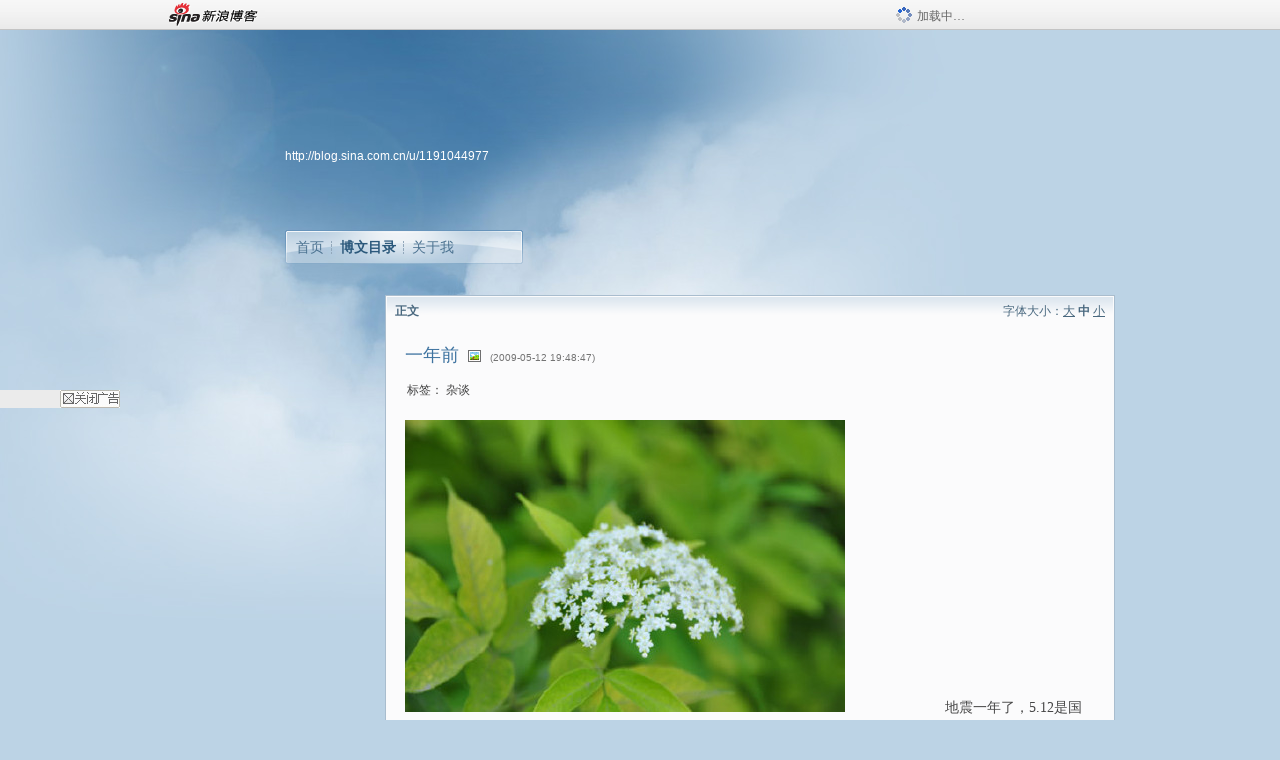

--- FILE ---
content_type: application/javascript
request_url: https://sax.sina.com.cn/newimpress?rotate_count=14&TIMESTAMP=mkojun3v&referral=https%3A%2F%2Fblog.sina.com.cn%2Fs%2Fblog_46fde7710100di7u.html&adunitid=593E0A43A6FE&sourceRefer=&am=%7Bds%3A1280x720%2Cfv%3A0%2Cov%3ALinux%20x86_64%7D&callback=_sinaads_cbs_26ju4m
body_size: -31
content:
_sinaads_cbs_26ju4m({"ad":[],"mapUrl":[]})

--- FILE ---
content_type: application/javascript
request_url: https://sax.sina.com.cn/newimpress?rotate_count=14&TIMESTAMP=mkojun3v&referral=https%3A%2F%2Fblog.sina.com.cn%2Fs%2Fblog_46fde7710100di7u.html&adunitid=PDPS000000057669&sourceRefer=&am=%7Bds%3A1280x720%2Cfv%3A0%2Cov%3ALinux%20x86_64%7D&callback=_sinaads_cbs_xrcld3
body_size: -31
content:
_sinaads_cbs_xrcld3({"ad":[],"mapUrl":[]})

--- FILE ---
content_type: application/x-javascript; charset=utf-8
request_url: https://hs.blog.sina.com.cn/users/1191044977?fields=uname,avatar&varname=requestId_4439461&callback=script_callbackes.callback_4439461
body_size: 214
content:
try{script_callbackes.callback_4439461({"data":{"1191044977":{"uname":"李小璐Super璐","avatar":{"b":"http:\/\/p2.sinaimg.cn\/1191044977\/180\/1","v":"1","s":"http:\/\/p2.sinaimg.cn\/1191044977\/30\/1","m":"http:\/\/p2.sinaimg.cn\/1191044977\/50\/1"}}},"success":true})}catch(e){}


--- FILE ---
content_type: text/plain; charset=utf-8
request_url: https://comet.blog.sina.com.cn/api?maintype=goldpen&blogid=46fde7710100di7u&varname=requestId_58662606
body_size: -37
content:
var requestId_58662606={"blog_receive":0};


--- FILE ---
content_type: application/x-javascript; charset=utf-8
request_url: https://hs.blog.sina.com.cn/users/1191044977?fields=uname,avatar&varname=requestId_34028506&callback=script_callbackes.callback_34028506
body_size: 215
content:
try{script_callbackes.callback_34028506({"data":{"1191044977":{"uname":"李小璐Super璐","avatar":{"b":"http:\/\/p2.sinaimg.cn\/1191044977\/180\/1","v":"1","s":"http:\/\/p2.sinaimg.cn\/1191044977\/30\/1","m":"http:\/\/p2.sinaimg.cn\/1191044977\/50\/1"}}},"success":true})}catch(e){}


--- FILE ---
content_type: text/plain; charset=utf-8
request_url: https://comet.blog.sina.com.cn/api?maintype=pageslot&id=SLOT_41,SLOT_42,SLOT_48&articleclass=&blogeruid=1191044977&varname=requestId_71958438
body_size: 20
content:
var requestId_71958438={"SLOT_42":[{"res":[""]}],"SLOT_41":[{"res":[""]}],"SLOT_48":[{"res":[""]}]}


--- FILE ---
content_type: text/plain; charset=utf-8
request_url: https://comet.blog.sina.com.cn/qr?https://blog.sina.com.cn/s/blog_46fde7710100di7u.html
body_size: 392
content:
�PNG

   IHDR   �   �   寙   PLTE   ����ٟ�   tRNS��ȵ��   	pHYs    ��~�  jIDATH�ݖ=�� �'rA�#p�b����pJ
��7�)��y[������}��Kh��m�z4���H����M~4��T��� �����tZdѾ�Y��Z|��Ng|���'��^;��`���"P_��F_�B��7#�}��zJ�T���V��}ƗE˚ �\Ų)��c� u��I�w"P�O�;0�3��۬��f<�,
�	����y�6�衹���{fE63�ZK�}���2
5�#�S��]=�D���㨢�=�ˡf�Wq�l��Դw�c��������
��=�E��{fA+���2k�E���w�_=�e����S��v�Ժ�M+�%SD�Z���Lj����G��f&�f#�| Oͳ��� '7ٔH<    IEND�B`�

--- FILE ---
content_type: application/javascript
request_url: https://sax.sina.com.cn/newimpress?rotate_count=14&TIMESTAMP=mkojun3v&referral=https%3A%2F%2Fblog.sina.com.cn%2Fs%2Fblog_46fde7710100di7u.html&adunitid=PDPS000000033239&sourceRefer=&am=%7Bds%3A1280x720%2Cfv%3A0%2Cov%3ALinux%20x86_64%7D&callback=_sinaads_cbs_hgr7ww
body_size: -31
content:
_sinaads_cbs_hgr7ww({"ad":[],"mapUrl":[]})